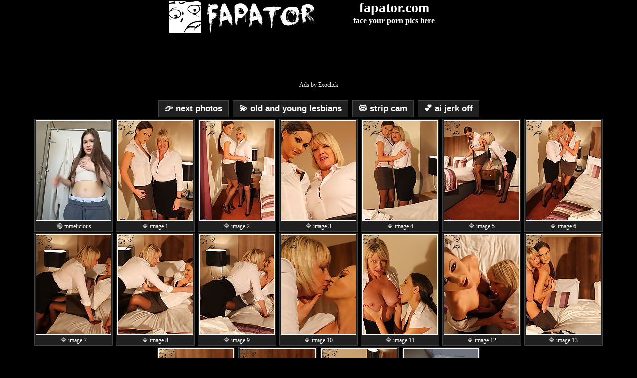

--- FILE ---
content_type: text/html; charset=UTF-8
request_url: https://www.fapator.com/?content_id=ffa30b25651f62a9fceb31164d32f7fc
body_size: 10346
content:
<!DOCTYPE html>
<html lang="en" class="modern-browser">
<head>
<meta charset="UTF-8">
<meta name="RATING" content="RTA-5042-1996-1400-1577-RTA" />
<title>old and young lesbians horny wet - 16 fapator images</title>
<meta name="viewport" content="width=device-width, initial-scale=0.95, maximum-scale=0.95, viewport-fit=cover" />
<meta name="description" content="Free old and young lesbians gallery with 16 pictures pics provided by fapator.com" />
<meta name="keywords" content="old and young lesbians, porn pics, horny gallery, bed images, xxx, fapator" />
<meta name="robots" content="noindex, follow" />
<meta name="referrer" content="always" />
<meta http-equiv="x-dns-prefetch-control" content="on" />
<link rel="dns-prefetch" href="https://cdn.fapator.com" />
<link rel="dns-prefetch" href="https://www.google-analytics.com" />
<link rel="image_src" href="https://cdn.fapator.com/galleries/79/169/0_918.jpg" />
<meta property="og:image" content="https://cdn.fapator.com/galleries/79/169/0_918.jpg" />
<style>
* {margin:0;padding:0;font-family:verdana;}
body,td,th {font-size: 14px;color: #fff;text-align: center;}
body {background: #000;}
.clear { clear: both; }
.fcon {max-width:95%;}
a img {border:1px #fff solid;margin:2px;}
a:link {font-family:Verdana, Arial, Helvetica, sans-serif; font-size:12px;font-weight:bold; text-decoration:none;color:#fff; } 
a:visited {font-family:Verdana, Arial, Helvetica, sans-serif; font-size:12px; font-weight:bold; text-decoration:none;color:#fff; } 
a:hover {font-family:Verdana, Arial, Helvetica, sans-serif; font-size:12px; font-weight:bold; text-decoration:underline;color:#fff; }
.fapatorhead {width:300px;display:inline-block;vertical-align:top;}
.fapatorheadtext {font-size:13px;}
.logo {border:0px;width:300px;height:64px;}
.fapad {display:inline-block;}
h1,h2,h3 {margin:0;margin-left: auto;margin-right: auto;}
hr {width:300px;}
.y a:link {color:#947d02;}
.y a:visited {color:#947d02;}
.g {color:#d3d3d3;}
.r {color:#ee0000;}
.num {color:#947d02;}
.dat {color:#943a59;font-size:10px;}
.seait {display:inline-table;padding:6px 12px 6px 12px;margin:6px 2px 2px 2px;background-color:#202020;border:1px solid #424242;}
.seait a {font-size:17px;}
.seait a:hover {font-size:17px;color:#f8cf00;text-decoration:none;}
.seait:hover {background-color:#363636;border:1px solid #505050;}
.fapfap {background:#000;margin:2px;padding:6px;height:28px;border-color: #fff;border-style: solid;border-width: 10px;border-radius: 12px;-moz-border-radius: 12px;-webkit-border-radius: 12px;}
.fapfap a:link {font-size:30px;text-decoration:underline;}
.fapfap a:hover {text-decoration:none;}
.fapsite {max-width:90%;display:inline-table;margin:14px 2px 14px 2px;padding:3px 1px 1px 2px;overflow:hidden;font-weight:bold;}
.fapsite a:link {color:#ffffff;text-decoration:none;background:#c70300;-moz-border-radius:6px;-webkit-border-radius:6px;border-radius:6px;padding:2px 10px 2px 10px;text-shadow: 1px 1px 1px #000;font-size:2em;text-transform:uppercase;}
.fapsite a:hover {color:#ffffff;text-decoration:none;background:#464646;}
.fapsite2 {width:215px;display:inline-table;margin:14px 2px 14px 2px;padding:3px 1px 1px 2px;overflow:hidden;font-weight:bold;background:#464646;-moz-border-radius:6px;-webkit-border-radius:6px;border-radius:6px;padding:2px 10px 2px 10px;}
.fapsite2 a:link {color:#ffffff;text-decoration:none;text-shadow: 1px 1px 1px #000;font-size:2em;text-transform:uppercase;}
.fapsite2:hover {color:#ffffff;text-decoration:none;background:#c70300;}
.img {border:1px solid #424242;background-color:#202020;display:inline-block;margin:1px;padding:2px;vertical-align:top;font-size:12px;overflow:hidden;text-transform:lowercase;}
.img img {border:1px color:#fff;margin:0;padding:0;width:150px;height:200px;object-fit:cover;}
.img:hover{border:1px solid #505050;background-color:#363636}
.ilnk {width:100%;height:17px;overflow:hidden;}
.nvg {font-size:17px;color:#474747;}
.nvg a {font-size:17px;}
.nvg a:hover {font-size:17px;color:#f8cf00}
.pag {border:1px solid #424242;background-color:#202020;display:inline-block;margin:4px;padding:6px;text-align:center;}
.pag:hover{border:1px solid #505050;background-color:#363636}
.ads3 {border:1px solid #424242;background-color:#202020;display:inline-block;margin:1px;padding:0px;width:320px;height:250px;text-align:center;}
.ads3:hover{border:1px solid #505050;background-color:#363636}
.sour {font-size:12px;border:1px solid #ffffff;background:#d3d3d3;}
input[type=text] {width:150px;box-sizing:border-box;border:2px solid #c70300;border-radius:6px;font-size:16px;background-color:#ffffff;background-image: url(' [data-uri]');background-position:10px 10px; background-repeat:no-repeat;padding:10px 20px 10px 40px;-webkit-transition:width 0.4s ease-in-out;transition:width 0.4s ease-in-out;margin:8px 0px 0px 0px;}
input[type=text]:focus {width: 300px;outline: none;}
@media only screen and (max-width: 690px) {.fapatorhead h1 {display:none;} .fapatorhead h3 {display:none;} .fapsite a:link {font-size:2em;} .logo {width:150px;height:32px;} }    
</style>
<link rel="icon" type="image/x-icon" href="https://cdn.fapator.com/favicon.ico" />
<link rel="apple-touch-icon-precomposed" href="https://cdn.fapator.com/favicon.png" />
<link rel="canonical" href="https://www.fapator.com/?content_id=ffa30b25651f62a9fceb31164d32f7fc" />
<!-- Global site tag (gtag.js) - Google Analytics -->
<script async src="https://www.googletagmanager.com/gtag/js?id=UA-51038536-1"></script>
<script>
  window.dataLayer = window.dataLayer || [];
  function gtag(){dataLayer.push(arguments);}
  gtag('js', new Date());

  gtag('config', 'UA-51038536-1');
</script>
</head>
<body>
<center>
<div class="fapatorhead">
<a class="fxads" href="https://www.fapator.com/"><img class="logo" src="https://cdn.fapator.com/graphic/fapator.png" alt="fapator.com" /></a>
</div>
<div class="fapatorhead">
<h1>fapator.com</h1> <h3>face your porn pics here</h3>
</div>
<div class="fapad" style="width:732px;height:124px;">
<script async type="application/javascript" src="https://a.magsrv.com/ad-provider.js"></script> 
<ins class="eas6a97888e" data-zoneid="4830334"></ins> 
<script>(AdProvider = window.AdProvider || []).push({"serve": {}});</script>
<small>Ads by Exoclick</small>
</div>
<br class="clear" />
<div class="fcon">
<div class="seait"><a class="fxads" href="https://www.fapator.com/?content_id=e118ee2ffbf30ede9a8e419be0e4c035" rel="nofollow">&#x1F449; next photos</a></div>
<div class="seait"><a href="/?search=old+and+young+lesbians">&#x1F4AB; old and young lesbians</a></div>
<div class="seait"><a href="https://www.fapator.com/go/sex-chat/" rel="nofollow" target="_blank">&#128571; strip cam</a></div>
<div class="seait"><a href="https://www.fapator.com/go/candyai/" rel="nofollow" target="_blank">&#x1F495; ai jerk off</a></div>
<br />
<div class="img"><a href="https://www.fapator.com/goto/stripcam/mmelicious.php" target="blank" title="mmelicious live adult chat webcam"><img src="https://img.doppiocdn.com/thumbs/1770111150/192252612_webp" height="200"></a><br />&#x1F7E2; mmelicious</div>
<div class="img"><a data-lightbox="roadtrip" href="https://cdn.fapator.com/galleries/79/169/0_918.jpg"><img src="https://cdn.fapator.com/galleries/79/169/0_t.jpg"></a><br />&#x1F537; image 1</div>

<div class="img"><a data-lightbox="roadtrip" href="https://cdn.fapator.com/galleries/79/169/1_636.jpg"><img src="https://cdn.fapator.com/galleries/79/169/1_t.jpg"></a><br />&#x1F537; image 2</div>

<div class="img"><a data-lightbox="roadtrip" href="https://cdn.fapator.com/galleries/79/169/2_362.jpg"><img src="https://cdn.fapator.com/galleries/79/169/2_t.jpg"></a><br />&#x1F537; image 3</div>

<div class="img"><a data-lightbox="roadtrip" href="https://cdn.fapator.com/galleries/79/169/3_62.jpg"><img src="https://cdn.fapator.com/galleries/79/169/3_t.jpg"></a><br />&#x1F537; image 4</div>

<div class="img"><a data-lightbox="roadtrip" href="https://cdn.fapator.com/galleries/79/169/4_845.jpg"><img src="https://cdn.fapator.com/galleries/79/169/4_t.jpg"></a><br />&#x1F537; image 5</div>

<div class="img"><a data-lightbox="roadtrip" href="https://cdn.fapator.com/galleries/79/169/5_228.jpg"><img src="https://cdn.fapator.com/galleries/79/169/5_t.jpg"></a><br />&#x1F537; image 6</div>

<div class="img"><a data-lightbox="roadtrip" href="https://cdn.fapator.com/galleries/79/169/6_804.jpg"><img src="https://cdn.fapator.com/galleries/79/169/6_t.jpg"></a><br />&#x1F537; image 7</div>

<div class="img"><a data-lightbox="roadtrip" href="https://cdn.fapator.com/galleries/79/169/7_208.jpg"><img src="https://cdn.fapator.com/galleries/79/169/7_t.jpg"></a><br />&#x1F537; image 8</div>

<div class="img"><a data-lightbox="roadtrip" href="https://cdn.fapator.com/galleries/79/169/8_686.jpg"><img src="https://cdn.fapator.com/galleries/79/169/8_t.jpg"></a><br />&#x1F537; image 9</div>

<div class="img"><a data-lightbox="roadtrip" href="https://cdn.fapator.com/galleries/79/169/9_106.jpg"><img src="https://cdn.fapator.com/galleries/79/169/9_t.jpg"></a><br />&#x1F537; image 10</div>

<div class="img"><a data-lightbox="roadtrip" href="https://cdn.fapator.com/galleries/79/169/10_353.jpg"><img src="https://cdn.fapator.com/galleries/79/169/10_t.jpg"></a><br />&#x1F537; image 11</div>

<div class="img"><a data-lightbox="roadtrip" href="https://cdn.fapator.com/galleries/79/169/11_92.jpg"><img src="https://cdn.fapator.com/galleries/79/169/11_t.jpg"></a><br />&#x1F537; image 12</div>

<div class="img"><a data-lightbox="roadtrip" href="https://cdn.fapator.com/galleries/79/169/12_875.jpg"><img src="https://cdn.fapator.com/galleries/79/169/12_t.jpg"></a><br />&#x1F537; image 13</div>

<div class="img"><a data-lightbox="roadtrip" href="https://cdn.fapator.com/galleries/79/169/13_87.jpg"><img src="https://cdn.fapator.com/galleries/79/169/13_t.jpg"></a><br />&#x1F537; image 14</div>

<div class="img"><a data-lightbox="roadtrip" href="https://cdn.fapator.com/galleries/79/169/14_330.jpg"><img src="https://cdn.fapator.com/galleries/79/169/14_t.jpg"></a><br />&#x1F537; image 15</div>

<div class="img"><a data-lightbox="roadtrip" href="https://cdn.fapator.com/galleries/79/169/15_221.jpg"><img src="https://cdn.fapator.com/galleries/79/169/15_t.jpg"></a><br />&#x1F537; image 16</div>

<div class="img"><a href="https://www.pornpics.center/channels/" target="_blank" rel="nofollow noopener"><img src="https://www.fapator.com/images/pornpics.center.webp"></a><br />&#x1F7E1; porn pics .center</div>
<br />
<div class="fapsite2"><a class="fxads" href="https://www.fapator.com/?content_id=4f0ad7c9b1badbcb00e28d92fddf140a" rel="nofollow">&#x1F449; next</a></div> <div class="fapsite"><a href="https://www.fapator.com/go/old-and-young-lesbians/" title="content source: old and young lesbians" target="_blank">&#x1F525; old and young lesbians</a></div> <div class="fapsite"><a href="https://www.fapator.com/go/sex-chat/" rel="nofollow" target="_blank">&#128571; strip cam</a></div>
<br />
</div>
<div class="fapad" style="width:904px;height:274px;">
<ins class="eas6a97888e" data-zoneid="4830338"></ins> 
<script>(AdProvider = window.AdProvider || []).push({"serve": {}});</script>  
<small>Ads by Exoclick</small>
</div>
<br />
<form action="/">
<input type="text" name="search" placeholder="Search...">
</form>
<br />&#x1F4A1; search suggestion: <u><a class="fxads" href="/?search=horny+wet">horny wet</a></u><br /><br />
<div class="img"><a class="fxads" href="/?content_id=e76c2e95968ee2083d547e96d9f8f47d"><img src="https://cdn.fapator.com/646/388_her.jpg" width="150" height="200" alt="wet couch "></a><div class="ilnk">wet couch </div><span class="num">16</span> <span class="dat">2020-07-11</span></div><div class="img"><a class="fxads" href="/?content_id=1b43d7fba7dc52fefb991f89812705ad"><img src="https://cdn.fapator.com/686/891.jpg" width="150" height="200" alt="lady mature "></a><div class="ilnk">lady mature </div><span class="num">16</span> <span class="dat">2020-07-11</span></div><div class="img"><a class="fxads" href="/?content_id=ad742468d57f5517035bc448c7d39d81"><img src="https://cdn.fapator.com/62/170_the_the.jpg" width="150" height="200" alt="guy chick "></a><div class="ilnk">guy chick </div><span class="num">15</span> <span class="dat">2015-01-23</span></div><div class="img"><a class="fxads" href="/?content_id=4d964d6ed356341c40f3d0b9a294fda1"><img src="https://cdn.fapator.com/338/587_Katy_Amateur.jpg" width="150" height="200" alt="wet amateur "></a><div class="ilnk">wet amateur </div><span class="num">12</span> <span class="dat">2017-12-19</span></div><div class="img"><a class="fxads" href="/?content_id=5fac3b94b824f684ad1f8bd355b20295"><img src="https://cdn.fapator.com/702/957_sucking-toy.jpg" width="150" height="200" alt="horny fucked "></a><div class="ilnk">horny fucked </div><span class="num">16</span> <span class="dat">2020-07-11</span></div><div class="img"><a class="fxads" href="/?content_id=94ca6cafbb61a75cc16f36c08e3b66ea"><img src="https://cdn.fapator.com/309/329_Girlfriend_naked.jpg" width="150" height="200" alt="girlfriend busty selfshooting"></a><div class="ilnk">girlfriend busty selfshooting</div><span class="num">14</span> <span class="dat">2017-10-05</span></div><div class="img"><a class="fxads" href="/?content_id=1694c0072e36db25bdbff63b41216335"><img src="https://cdn.fapator.com/708/343_lady.jpg" width="150" height="200" alt="lady mature "></a><div class="ilnk">lady mature </div><span class="num">16</span> <span class="dat">2020-07-11</span></div><div class="img"><a class="fxads" href="/?content_id=22a7e24fc886bd826804145f33943d15"><img src="https://cdn.fapator.com/852/428_bunk-.jpg" width="150" height="200" alt="bunk babe "></a><div class="ilnk">bunk babe </div><span class="num">16</span> <span class="dat">2020-11-05</span></div><div class="img"><a class="fxads" href="/?content_id=63ca0b24edea9daee1ca46f335e24877"><img src="https://cdn.fapator.com/851/612.jpg" width="150" height="200" alt=" horny "></a><div class="ilnk"> horny </div><span class="num">16</span> <span class="dat">2020-11-05</span></div><div class="img"><a class="fxads" href="/?content_id=eaf7e6d54e569c2f804fb8abe3c575ad"><img src="https://cdn.fapator.com/828/463_gal4.jpg" width="150" height="200" alt=" roberta "></a><div class="ilnk"> roberta </div><span class="num">16</span> <span class="dat">2020-11-04</span></div><div class="img"><a class="fxads" href="/?content_id=884e30a413e00cd88199139b504d98b0"><img src="https://cdn.fapator.com/828/037_teendreams-com.jpg" width="150" height="200" alt=" karmen "></a><div class="ilnk"> karmen </div><span class="num">16</span> <span class="dat">2020-11-04</span></div><div class="img"><a class="fxads" href="/?content_id=f3870ab9dd8c494499dba8b4ddb3f524"><img src="https://cdn.fapator.com/808/461_teendreams-com.jpg" width="150" height="200" alt=" amanda "></a><div class="ilnk"> amanda </div><span class="num">16</span> <span class="dat">2020-11-04</span></div><div class="img"><a class="fxads" href="/?content_id=848505753c21b46da77d2ae54f270448"><img src="https://cdn.fapator.com/808/203_teendreams.jpg" width="150" height="200" alt=" eufrat "></a><div class="ilnk"> eufrat </div><span class="num">8</span> <span class="dat">2020-11-04</span></div><div class="img"><a class="fxads" href="/?content_id=963e82893dbdc1ab86670eaef29f43a2"><img src="https://cdn.fapator.com/770/284_depot.jpg" width="150" height="200" alt="small tits "></a><div class="ilnk">small tits </div><span class="num">18</span> <span class="dat">2020-11-04</span></div><div class="img"><a class="fxads" href="/?content_id=ebe1891ef1c733a218aa2d1176bb7d7c"><img src="https://cdn.fapator.com/758/976_oiled-ready.jpg" width="150" height="200" alt=" oiled "></a><div class="ilnk"> oiled </div><span class="num">29</span> <span class="dat">2020-08-05</span></div><div class="img"><a class="fxads" href="/?content_id=9884c173cd8bcd36d44eb85ea8acfec2"><img src="https://cdn.fapator.com/704/487_this-to.jpg" width="150" height="200" alt="naughty loves "></a><div class="ilnk">naughty loves </div><span class="num">16</span> <span class="dat">2020-07-11</span></div><div class="img"><a class="fxads" href="/?content_id=5417fff41e8ca99e29406d67bb26885c"><img src="https://cdn.fapator.com/699/507_old-and-lesbians.jpg" width="150" height="200" alt="lesbian film "></a><div class="ilnk">lesbian film </div><span class="num">16</span> <span class="dat">2020-07-11</span></div><div class="img"><a class="fxads" href="/?content_id=c24aacb52553bb8715588fa9a85ba336"><img src="https://cdn.fapator.com/672/701_getting.jpg" width="150" height="200" alt="naughty babe "></a><div class="ilnk">naughty babe </div><span class="num">16</span> <span class="dat">2020-07-11</span></div><div class="img"><a class="fxads" href="/?content_id=84533f6ec378865e027a08e54bd9a3bb"><img src="https://cdn.fapator.com/668/861_teen-and-old.jpg" width="150" height="200" alt="men blonde "></a><div class="ilnk">men blonde </div><span class="num">16</span> <span class="dat">2020-07-11</span></div><div class="img"><a class="fxads" href="/?content_id=b20754d0f1e8ae843e00a8b39a667112"><img src="https://cdn.fapator.com/664/691_big.jpg" width="150" height="200" alt="playing titted "></a><div class="ilnk">playing titted </div><span class="num">16</span> <span class="dat">2020-07-11</span></div><div class="img"><a class="fxads" href="/?content_id=f14c7e7aa74404ac7c8e4df584b2ec99"><img src="https://cdn.fapator.com/656/063_her.jpg" width="150" height="200" alt="playing toy "></a><div class="ilnk">playing toy </div><span class="num">16</span> <span class="dat">2020-07-11</span></div><div class="img"><a href="https://www.fapator.com/goto/stripcam/jenn_fit.php" target="blank" title="jenn_fit"><img src="https://img.doppiocdn.com/thumbs/1770111180/212648554_webp" height="200"></a><br />&#x1F7E2; jenn_fit<br /><br/></div><div class="img"><a href="https://www.fapator.com/goto/stripcam/cutefatii.php" target="blank" title="cutefatii"><img src="https://img.doppiocdn.com/thumbs/1770111180/106609789_webp" height="200"></a><br />&#x1F7E2; cutefatii<br /><br/></div><div class="img"><a href="https://www.fapator.com/goto/stripcam/DoriDelux66.php" target="blank" title="DoriDelux66"><img src="https://img.doppiocdn.com/thumbs/1770111180/71965460_webp" height="200"></a><br />&#x1F7E2; DoriDelux66<br /><br/></div><div class="img"><a href="https://www.fapator.com/goto/stripcam/Alirawrz.php" target="blank" title="Alirawrz"><img src="https://img.doppiocdn.com/thumbs/1770111180/13971979_webp" height="200"></a><br />&#x1F7E2; Alirawrz<br /><br/></div><div class="img"><a href="https://www.fapator.com/goto/stripcam/Malasantababy.php" target="blank" title="Malasantababy"><img src="https://img.doppiocdn.com/thumbs/1770111180/222366512_webp" height="200"></a><br />&#x1F7E2; Malasantababy<br /><br/></div><div class="img"><a href="https://www.fapator.com/goto/stripcam/DestinyTurner.php" target="blank" title="DestinyTurner"><img src="https://img.doppiocdn.com/thumbs/1770111180/212892546_webp" height="200"></a><br />&#x1F7E2; DestinyTurner<br /><br/></div><div class="img"><a href="https://www.fapator.com/goto/stripcam/Helen_Vidall.php" target="blank" title="Helen_Vidall"><img src="https://img.doppiocdn.com/thumbs/1770111180/200900667_webp" height="200"></a><br />&#x1F7E2; Helen_Vidall<br /><br/></div><div class="img"><a href="https://www.fapator.com/goto/stripcam/MileySummer.php" target="blank" title="MileySummer"><img src="https://img.doppiocdn.com/thumbs/1770111180/88267164_webp" height="200"></a><br />&#x1F7E2; MileySummer<br /><br/></div><div class="img"><a href="https://www.fapator.com/goto/stripcam/Francesexe.php" target="blank" title="Francesexe"><img src="https://img.doppiocdn.com/thumbs/1770111180/210893848_webp" height="200"></a><br />&#x1F7E2; Francesexe<br /><br/></div><br /><br />
<div class="fapad" style="width:904px;height:274px;">
<ins class="eas6a97888e" data-zoneid="5551042"></ins> 
<script>(AdProvider = window.AdProvider || []).push({"serve": {}});</script>  
<small>Ads by Exoclick</small>
</div>
<br /><br />

<div class="seait"><a class="fxads" href="/?search=amateur+allure">amateur allure</a> [668]</div>

<div class="seait"><a class="fxads" href="/?search=milky+babes">milky babes</a> [43]</div>

<div class="seait"><a class="fxads" href="/?search=gape+my+pussy">gape my pussy</a> [159]</div>

<div class="seait"><a class="fxads" href="/?search=watch4beauty">watch4beauty</a> [246]</div>

<div class="seait"><a class="fxads" href="/?search=bb">bb</a> [566]</div>

<div class="seait"><a class="fxads" href="/?search=throated">throated</a> [47]</div>

<div class="seait"><a class="fxads" href="/?search=immorallive">immorallive</a> [84]</div>

<div class="seait"><a class="fxads" href="/?search=defiled+18">defiled 18</a> [32]</div>

<div class="seait"><a class="fxads" href="/?search=cosmid">cosmid</a> [1559]</div>

<div class="seait"><a class="fxads" href="/?search=czech+casting">czech casting</a> [1676]</div>

<div class="seait"><a class="fxads" href="/?search=hot+legs+and+feet">hot legs and feet</a> [385]</div>

<div class="seait"><a class="fxads" href="/?search=watching+my+mom+go+black">watching my mom go black</a> [74]</div>

<div class="seait"><a class="fxads" href="/?search=teen+depot">teen depot</a> [430]</div>

<div class="seait"><a class="fxads" href="/?search=teen+dreams">teen dreams</a> [4687]</div>

<div class="seait"><a class="fxads" href="/?search=les+archive">les archive</a> [1014]</div>

<div class="seait"><a class="fxads" href="/?search=sweet+denisa">sweet denisa</a> [121]</div>

<div class="seait"><a class="fxads" href="/?search=sweet+eva">sweet eva</a> [56]</div>

<div class="seait"><a class="fxads" href="/?search=sweet+monika">sweet monika</a> [69]</div>

<div class="seait"><a class="fxads" href="/?search=sweet+peaches">sweet peaches</a> [111]</div>

<div class="seait"><a class="fxads" href="/?search=sweet+regina">sweet regina</a> [92]</div>

<div class="seait"><a class="fxads" href="/?search=sweet+vicky">sweet vicky</a> [97]</div>

<div class="seait"><a class="fxads" href="/?search=sweet+ira">sweet ira</a> [101]</div>

<div class="seait"><a class="fxads" href="/?search=sweet+lucky">sweet lucky</a> [66]</div>

<div class="seait"><a class="fxads" href="/?search=sweet+marci">sweet marci</a> [94]</div>

<div class="seait"><a class="fxads" href="/?search=sweet+suzie">sweet suzie</a> [116]</div>

<div class="seait"><a class="fxads" href="/?search=sweet+tiffany">sweet tiffany</a> [99]</div>

<div class="seait"><a class="fxads" href="/?search=sweet+zuzanna">sweet zuzanna</a> [99]</div>

<div class="seait"><a class="fxads" href="/?search=black4k">black4k</a> [45]</div>

<div class="seait"><a class="fxads" href="/?search=daddy4k">daddy4k</a> [48]</div>

<div class="seait"><a class="fxads" href="/?search=old4k">old4k</a> [48]</div>

<div class="seait"><a class="fxads" href="/?search=interracial+vision">interracial vision</a> [83]</div>

<div class="seait"><a class="fxads" href="/?search=lethal+hardcore">lethal hardcore</a> [80]</div>

<div class="seait"><a class="fxads" href="/?search=taboo+heat">taboo heat</a> [119]</div>

<div class="seait"><a class="fxads" href="/?search=mommys+girl">mommys girl</a> [85]</div>

<div class="seait"><a class="fxads" href="/?search=evil+angel">evil angel</a> [296]</div>

<div class="seait"><a class="fxads" href="/?search=my+pervy+family">my pervy family</a> [66]</div>

<div class="seait"><a class="fxads" href="/?search=gloryhole+secrets">gloryhole secrets</a> [64]</div>

<div class="seait"><a class="fxads" href="/?search=girlfriends+films">girlfriends films</a> [68]</div>

<div class="seait"><a class="fxads" href="/?search=gangbang+creampie">gangbang creampie</a> [43]</div>

<div class="seait"><a class="fxads" href="/?search=filthy+kings">filthy kings</a> [68]</div>

<div class="seait"><a class="fxads" href="/?search=nuru+massage">nuru massage</a> [93]</div>

<div class="seait"><a class="fxads" href="/?search=pure+taboo">pure taboo</a> [37]</div>

<div class="seait"><a class="fxads" href="/?search=devils+film">devils film</a> [39]</div>

<div class="seait"><a class="fxads" href="/?search=wicked">wicked</a> [68]</div>

<div class="seait"><a class="fxads" href="/?search=21sextreme">21sextreme</a> [126]</div>

<div class="seait"><a class="fxads" href="/?search=ftv+milfs">ftv milfs</a> [203]</div>

<div class="seait"><a class="fxads" href="/?search=ftv+girls">ftv girls</a> [211]</div>

<div class="seait"><a class="fxads" href="/?search=exotic+4k">exotic 4k</a> [162]</div>

<div class="seait"><a class="fxads" href="/?search=passion+hd">passion hd</a> [574]</div>

<div class="seait"><a class="fxads" href="/?search=povd">povd</a> [523]</div>

<div class="seait"><a class="fxads" href="/?search=tiny+4k">tiny 4k</a> [297]</div>

<div class="seait"><a class="fxads" href="/?search=casting+couch+x">casting couch x</a> [354]</div>

<div class="seait"><a class="fxads" href="/?search=bbc+pie">bbc pie</a> [174]</div>

<div class="seait"><a class="fxads" href="/?search=girl+cum">girl cum</a> [246]</div>

<div class="seait"><a class="fxads" href="/?search=cum+4k">cum 4k</a> [111]</div>

<div class="seait"><a class="fxads" href="/?search=fantasy+hd">fantasy hd</a> [73]</div>

<div class="seait"><a class="fxads" href="/?search=holed">holed</a> [370]</div>

<div class="seait"><a class="fxads" href="/?search=lubed">lubed</a> [386]</div>

<div class="seait"><a class="fxads" href="/?search=my+very+first+time">my very first time</a> [126]</div>

<div class="seait"><a class="fxads" href="/?search=nanny+spy">nanny spy</a> [81]</div>

<div class="seait"><a class="fxads" href="/?search=pure+mature">pure mature</a> [400]</div>

<div class="seait"><a class="fxads" href="/?search=spy+fam">spy fam</a> [365]</div>

<div class="seait"><a class="fxads" href="/?search=wet+vr">wet vr</a> [180]</div>

<div class="seait"><a class="fxads" href="/?search=porn+pros+network">porn pros network</a> [198]</div>

<div class="seait"><a class="fxads" href="/?search=cum4k">cum4k</a> [205]</div>

<div class="seait"><a class="fxads" href="/?search=mom4k">mom4k</a> [33]</div>

<div class="seait"><a class="fxads" href="/?search=tiny4k">tiny4k</a> [208]</div>

<div class="seait"><a class="fxads" href="/?search=anal4k">anal4k</a> [67]</div>

<div class="seait"><a class="fxads" href="/?search=pornplus">pornplus</a> [200]</div>

<div class="seait"><a class="fxads" href="/?search=exotic4k">exotic4k</a> [173]</div>

<div class="seait"><a class="fxads" href="/?search=facials4k">facials4k</a> [74]</div>

<div class="seait"><a class="fxads" href="/?search=porn+pros">porn pros</a> [199]</div>

<div class="seait"><a class="fxads" href="/?search=teen+porn+storage">teen porn storage</a> [708]</div>

<div class="seait"><a class="fxads" href="/?search=18+eighteen">18 eighteen</a> [1249]</div>

<div class="seait"><a class="fxads" href="/?search=naughty+mag">naughty mag</a> [2369]</div>

<div class="seait"><a class="fxads" href="/?search=istripper">istripper</a> [3354]</div>

<div class="seait"><a class="fxads" href="/?search=mariska+x">mariska x</a> [361]</div>

<div class="seait"><a class="fxads" href="/?search=katerina+hartlova">katerina hartlova</a> [188]</div>

<div class="seait"><a class="fxads" href="/?search=lady+sonia">lady sonia</a> [102]</div>

<div class="seait"><a class="fxads" href="/?search=red+xxx">red xxx</a> [152]</div>

<div class="seait"><a class="fxads" href="/?search=stockings+vr">stockings vr</a> [60]</div>

<div class="seait"><a class="fxads" href="/?search=stocking+videos">stocking videos</a> [57]</div>

<div class="seait"><a class="fxads" href="/?search=old+goes+young">old goes young</a> [165]</div>

<div class="seait"><a class="fxads" href="/?search=18+virgin+sex">18 virgin sex</a> [114]</div>

<div class="seait"><a class="fxads" href="/?search=young+anal+tryouts">young anal tryouts</a> [61]</div>

<div class="seait"><a class="fxads" href="/?search=tricky+old+teacher">tricky old teacher</a> [77]</div>

<div class="seait"><a class="fxads" href="/?search=she+made+us+lesbians">she made us lesbians</a> [78]</div>

<div class="seait"><a class="fxads" href="/?search=i+fucked+her+finally">i fucked her finally</a> [113]</div>

<div class="seait"><a class="fxads" href="/?search=bukkake+fest">bukkake fest</a> [67]</div>

<div class="seait"><a class="fxads" href="/?search=nerd+pervert">nerd pervert</a> [113]</div>

<div class="seait"><a class="fxads" href="/?search=real+tampa+swingers">real tampa swingers</a> [69]</div>

<div class="seait"><a class="fxads" href="/?search=my+sex+life">my sex life</a> [112]</div>

<div class="seait"><a class="fxads" href="/?search=female+hard+body">female hard body</a> [31]</div>

<div class="seait"><a class="fxads" href="/?search=panty+moms">panty moms</a> [80]</div>

<div class="seait"><a class="fxads" href="/?search=teens+love+old+men">teens love old men</a> [209]</div>

<div class="seait"><a class="fxads" href="/?search=love+moms">love moms</a> [134]</div>

<div class="seait"><a class="fxads" href="/?search=mature+usa">mature usa</a> [302]</div>

<div class="seait"><a class="fxads" href="/?search=old+and+young+lesbians">old and young lesbians</a> [863]</div>

<div class="seait"><a class="fxads" href="/?search=bizarre+mature+sex">bizarre mature sex</a> [392]</div>

<div class="seait"><a class="fxads" href="/?search=mature+gangbang">mature gangbang</a> [31]</div>

<div class="seait"><a class="fxads" href="/?search=i+love+mature">i love mature</a> [267]</div>

<div class="seait"><a class="fxads" href="/?search=mature+creampie">mature creampie</a> [54]</div>

<div class="seait"><a class="fxads" href="/?search=mature+eu">mature eu</a> [1336]</div>

<div class="seait"><a class="fxads" href="/?search=mature+gloryhole">mature gloryhole</a> [55]</div>

<div class="seait"><a class="fxads" href="/?search=mature+sexparty">mature sexparty</a> [47]</div>

<div class="seait"><a class="fxads" href="/?search=old+and+young">old and young</a> [66]</div>

<div class="seait"><a class="fxads" href="/?search=mature+in+pantyhose">mature in pantyhose</a> [80]</div>

<div class="seait"><a class="fxads" href="/?search=pissing+mature">pissing mature</a> [88]</div>

<div class="seait"><a class="fxads" href="/?search=mature+on+public">mature on public</a> [70]</div>

<div class="seait"><a class="fxads" href="/?search=mature.nl">mature.nl</a> [3327]</div>

<div class="seait"><a class="fxads" href="/?search=mature+nl">mature nl</a> [442]</div>

<div class="seait"><a class="fxads" href="/?search=met+art">met art</a> [6353]</div>

<div class="seait"><a class="fxads" href="/?search=als+scan">als scan</a> [1436]</div>

<div class="seait"><a class="fxads" href="/?search=erotic+beauty">erotic beauty</a> [1926]</div>

<div class="seait"><a class="fxads" href="/?search=errotica+archives">errotica archives</a> [1352]</div>

<div class="seait"><a class="fxads" href="/?search=eternal+desire">eternal desire</a> [1188]</div>

<div class="seait"><a class="fxads" href="/?search=met+art+x">met art x</a> [708]</div>

<div class="seait"><a class="fxads" href="/?search=rylsky+art">rylsky art</a> [1233]</div>

<div class="seait"><a class="fxads" href="/?search=sex+art">sex art</a> [1905]</div>

<div class="seait"><a class="fxads" href="/?search=stunning+18">stunning 18</a> [1358]</div>

<div class="seait"><a class="fxads" href="/?search=the+life+erotic">the life erotic</a> [1811]</div>

<div class="seait"><a class="fxads" href="/?search=viv+thomas">viv thomas</a> [1197]</div>

<div class="seait"><a class="fxads" href="/?search=metart">metart</a> [291]</div>

<div class="seait"><a class="fxads" href="/?search=metart+x">metart x</a> [107]</div>

<div class="seait"><a class="fxads" href="/?search=showy+beauty">showy beauty</a> [1641]</div>

<div class="seait"><a class="fxads" href="/?search=amour+angels">amour angels</a> [2375]</div>

<div class="seait"><a class="fxads" href="/?search=milf+trip">milf trip</a> [113]</div>

<div class="seait"><a class="fxads" href="/?search=trike+patrol">trike patrol</a> [113]</div>

<div class="seait"><a class="fxads" href="/?search=asian+sex+diary">asian sex diary</a> [197]</div>

<div class="seait"><a class="fxads" href="/?search=morey+studio">morey studio</a> [70]</div>

<div class="seait"><a class="fxads" href="/?search=big+naturals">big naturals</a> [138]</div>

<div class="seait"><a class="fxads" href="/?search=hot+wife+xxx">hot wife xxx</a> [257]</div>

<div class="seait"><a class="fxads" href="/?search=heavy+handfuls">heavy handfuls</a> [52]</div>

<div class="seait"><a class="fxads" href="/?search=new+sensations">new sensations</a> [637]</div>

<div class="seait"><a class="fxads" href="/?search=jizz+bomb">jizz bomb</a> [59]</div>

<div class="seait"><a class="fxads" href="/?search=familyxxx">familyxxx</a> [125]</div>

<div class="seait"><a class="fxads" href="/?search=anilos">anilos</a> [1843]</div>

<div class="seait"><a class="fxads" href="/?search=bratty+sis">bratty sis</a> [137]</div>

<div class="seait"><a class="fxads" href="/?search=nf+busty">nf busty</a> [108]</div>

<div class="seait"><a class="fxads" href="/?search=nubile+films">nubile films</a> [1046]</div>

<div class="seait"><a class="fxads" href="/?search=nubiles.net">nubiles.net</a> [2613]</div>

<div class="seait"><a class="fxads" href="/?search=nubiles+porn">nubiles porn</a> [114]</div>

<div class="seait"><a class="fxads" href="/?search=moms+teach+sex">moms teach sex</a> [107]</div>

<div class="seait"><a class="fxads" href="/?search=petite+hd+porn">petite hd porn</a> [173]</div>

<div class="seait"><a class="fxads" href="/?search=petite+ballerinas+fucked">petite ballerinas fucked</a> [37]</div>

<div class="seait"><a class="fxads" href="/?search=step+siblings+caught">step siblings caught</a> [114]</div>

<div class="seait"><a class="fxads" href="/?search=princess+cum">princess cum</a> [39]</div>

<div class="seait"><a class="fxads" href="/?search=bad+teens+punished">bad teens punished</a> [120]</div>

<div class="seait"><a class="fxads" href="/?search=deep+lush">deep lush</a> [71]</div>

<div class="seait"><a class="fxads" href="/?search=nubiles">nubiles</a> [138]</div>

<div class="seait"><a class="fxads" href="/?search=my+family+pies">my family pies</a> [31]</div>

<div class="seait"><a class="fxads" href="/?search=art+lingerie">art lingerie</a> [39]</div>

<div class="seait"><a class="fxads" href="/?search=only+tease">only tease</a> [49]</div>

<div class="seait"><a class="fxads" href="/?search=sexy+ones">sexy ones</a> [164]</div>

<div class="seait"><a class="fxads" href="/?search=anal+petite">anal petite</a> [54]</div>

<div class="seait"><a class="fxads" href="/?search=lara+s+playground">lara s playground</a> [260]</div>

<div class="seait"><a class="fxads" href="/?search=old+farts+young+tarts">old farts young tarts</a> [330]</div>

<div class="seait"><a class="fxads" href="/?search=beauty+and+the+senior">beauty and the senior</a> [261]</div>

<div class="seait"><a class="fxads" href="/?search=club+seventeen">club seventeen</a> [5402]</div>

<div class="seait"><a class="fxads" href="/?search=penthouse">penthouse</a> [1057]</div>

<div class="seait"><a class="fxads" href="/?search=pinup+files">pinup files</a> [686]</div>

<div class="seait"><a class="fxads" href="/?search=beauty+4k">beauty 4k</a> [52]</div>

<div class="seait"><a class="fxads" href="/?search=no+boring">no boring</a> [230]</div>

<div class="seait"><a class="fxads" href="/?search=anal+beauty">anal beauty</a> [254]</div>

<div class="seait"><a class="fxads" href="/?search=anal+angels">anal angels</a> [257]</div>

<div class="seait"><a class="fxads" href="/?search=creampie+angels">creampie angels</a> [286]</div>

<div class="seait"><a class="fxads" href="/?search=x+angels">x angels</a> [173]</div>

<div class="seait"><a class="fxads" href="/?search=beauty+angels">beauty angels</a> [460]</div>

<div class="seait"><a class="fxads" href="/?search=first+bgg">first bgg</a> [138]</div>

<div class="seait"><a class="fxads" href="/?search=fuck+studies">fuck studies</a> [203]</div>

<div class="seait"><a class="fxads" href="/?search=gag+n+gape">gag n gape</a> [30]</div>

<div class="seait"><a class="fxads" href="/?search=nubile+girls+hd">nubile girls hd</a> [97]</div>

<div class="seait"><a class="fxads" href="/?search=solo+teen+girls">solo teen girls</a> [80]</div>

<div class="seait"><a class="fxads" href="/?search=teen+sex+mania">teen sex mania</a> [365]</div>

<div class="seait"><a class="fxads" href="/?search=teen+stars+only">teen stars only</a> [46]</div>

<div class="seait"><a class="fxads" href="/?search=tricky+masseur">tricky masseur</a> [120]</div>

<div class="seait"><a class="fxads" href="/?search=teen+sex+movs">teen sex movs</a> [43]</div>

<div class="seait"><a class="fxads" href="/?search=tmw+vr+net">tmw vr net</a> [87]</div>

<div class="seait"><a class="fxads" href="/?search=ohmyholes">ohmyholes</a> [62]</div>

<div class="seait"><a class="fxads" href="/?search=old-n-young">old-n-young</a> [109]</div>

<div class="seait"><a class="fxads" href="/?search=beauty4k">beauty4k</a> [133]</div>

<div class="seait"><a class="fxads" href="/?search=18+videoz">18 videoz</a> [66]</div>

<div class="seait"><a class="fxads" href="/?search=bang+my+teen+ass">bang my teen ass</a> [55]</div>

<div class="seait"><a class="fxads" href="/?search=brutal+x">brutal x</a> [36]</div>

<div class="seait"><a class="fxads" href="/?search=dirty+flix">dirty flix</a> [126]</div>

<div class="seait"><a class="fxads" href="/?search=fucking+glasses">fucking glasses</a> [31]</div>

<div class="seait"><a class="fxads" href="/?search=totally+undressed">totally undressed</a> [349]</div>

<div class="seait"><a class="fxads" href="/?search=special+examination">special examination</a> [549]</div>

<div class="seait"><a class="fxads" href="/?search=lustful+maids">lustful maids</a> [40]</div>

<div class="seait"><a class="fxads" href="/?search=special+exercises">special exercises</a> [606]</div>

<div class="seait"><a class="fxads" href="/?search=nude+sports">nude sports</a> [719]</div>

<div class="seait"><a class="fxads" href="/?search=penthouse+gold">penthouse gold</a> [72]</div>

<div class="seait"><a class="fxads" href="/?search=private+classics">private classics</a> [76]</div>

<div class="seait"><a class="fxads" href="/?search=private">private</a> [66]</div>

<div class="seait"><a class="fxads" href="/?search=private+castings">private castings</a> [156]</div>

<div class="seait"><a class="fxads" href="/?search=tac+amateurs">tac amateurs</a> [149]</div>

<div class="seait"><a class="fxads" href="/?search=porn+stars+at+home">porn stars at home</a> [117]</div>

<div class="seait"><a class="fxads" href="/?search=busty+buffy">busty buffy</a> [412]</div>

<div class="seait"><a class="fxads" href="/?search=porn+18">porn 18</a> [165]</div>

<div class="seait"><a class="fxads" href="/?search=sabrina+blond">sabrina blond</a> [117]</div>

<br class="clear" /><br />
<div class="fapatorhead">
<br class="clear" />
<hr width="300">
<br />
<a href="/contact.html">contact</a> &#8226; <a href="/2257.html">2257</a> &#8226; <a href="/dmca.html">dmca</a>
<br /><br />
&#169; 2014-2026 fapator.com<br />
All Rights Reserved.
</div>
</center>
<script>
(function(){
    const C='fxads',R='https://s.pemsrv.com/splash.php?idsite=299380&idzone=5190840&type=8',M=10,K='custom_last_time';
    let H=false;
    ['mousemove','keydown','touchstart','scroll'].forEach(e=>window.addEventListener(e,()=>H=true,{once:true}));

    function ok(){
        const t=localStorage.getItem(K);
        return !t||((Date.now()-t)/60000>=M);
    }
    function mark(){localStorage.setItem(K,Date.now());}

    function openSafe(u){
        let w;
        try{w=window.open(u,'_blank');if(w)return w;}catch(e){}
        try{
            w=window.open('about:blank','_blank');
            if(w)setTimeout(()=>{try{w.location=u;}catch(e){}},10);
            return w;
        }catch(e){}
        return null;
    }

    function safari(u){
        const b=document.createElement('button');
        b.style.display='none';
        b.onclick=()=>window.open(u,'_blank');
        document.body.appendChild(b);
        b.click();
        b.remove();
    }

    function pop(u){
        let w=openSafe(u);
        if(!w)safari(u);
    }

    document.addEventListener('click',e=>{
        if(!H||!ok())return;
        const a=e.target.closest('a.'+C);
        if(!a)return;
        e.preventDefault();
        e.stopPropagation();
        setTimeout(()=>{
            pop(a.href);
            window.location.href=R;
            mark();
        },0);
    },true);
})();
</script>
</body>
</html>